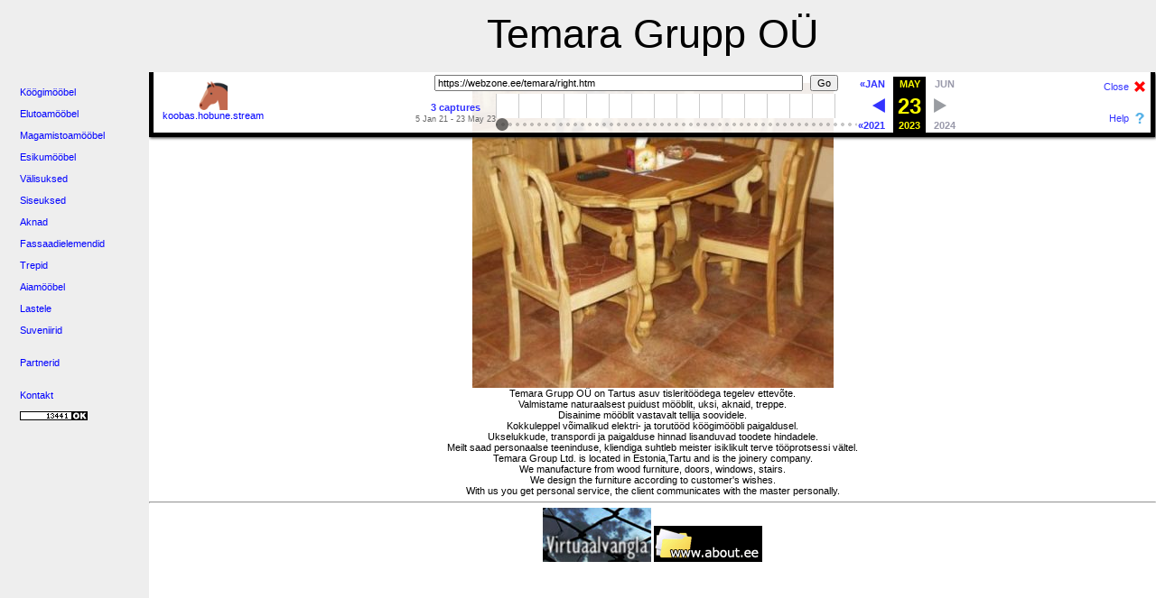

--- FILE ---
content_type: text/html;charset=utf-8
request_url: https://koobas.hobune.stream/wayback/20230523195337/https://webzone.ee/temara/
body_size: 782
content:
<!DOCTYPE HTML PUBLIC "-//W3C//DTD HTML 4.01 Frameset//EN" "http://www.w3.org/TR/html4/frameset.dtd">
<html>
<head>
<script src="https://unpkg.com/@ruffle-rs/ruffle"></script>
<meta http-equiv="Content-Type" content="text/html; charset=iso-8859-1">
<meta name="robots" content="index,follow">
<meta name="keywords" content="puit, puitu, puidu, mööbel, mööblit, trepid, trepp, aknad, aken, uksed, uks, puidust mööbel, puidust trepid, puidust trepp, puidust aken, puidust aknad, puidust uks, puidust uksed, köögimööbel, köögisisustus, köök, puitmööbel, puitaken, puituks, välisuks, siseuks, Temara">

<link rel="stylesheet" href="style.css">
<title>Temara Grupp. Mööbel.</title>
</head>

<frameset rows="*" cols="165,*" frameborder="NO" border="0" framespacing="0">
  <frame src="left.htm" name="leftFrame" scrolling="NO" noresize>
  <frameset rows="80,*" frameborder="NO" border="0" framespacing="0">
    <frame src="top.htm" name="topFrame" scrolling="NO" noresize>
    <frame src="right.htm" name="mainFrame">
  </frameset>
</frameset>
<noframes><body>
</body></noframes>
</html>





<!--
     FILE ARCHIVED ON 19:53:37 May 23, 2023 AND RETRIEVED FROM THE
     AN OPENWAYBACK INSTANCE ON 16:59:57 Jan 30, 2026.
     JAVASCRIPT APPENDED BY OPENWAYBACK, COPYRIGHT INTERNET ARCHIVE.

     ALL OTHER CONTENT MAY ALSO BE PROTECTED BY COPYRIGHT (17 U.S.C.
     SECTION 108(a)(3)).
-->


--- FILE ---
content_type: text/html;charset=utf-8
request_url: https://koobas.hobune.stream/wayback/20230523195753/https://webzone.ee/temara/left.htm
body_size: 4949
content:
<!DOCTYPE HTML PUBLIC "-//W3C//DTD HTML 4.01 Transitional//EN" "http://www.w3.org/TR/html4/loose.dtd">
<html>
<head>
<script src="https://unpkg.com/@ruffle-rs/ruffle"></script>
  <meta http-equiv="Content-Type" content="text/html; charset=iso-8859-1">
  <meta name="robots" content="index,follow">

  <link rel="stylesheet" href="style.css">
  <title></title>
</head>
<body class=menyy>
<!-- BEGIN WAYBACK TOOLBAR INSERT -->

<link rel="stylesheet" href="https://koobas.hobune.stream/wayback/css/jquery.mCustomScrollbar.css" type="text/css" />
<script type="text/javascript" src="https://koobas.hobune.stream/wayback/js/jquery-1.4.2.min.js"></script>
<script type="text/javascript" src="https://koobas.hobune.stream/wayback/js/disclaim-element.js" ></script>
<script type="text/javascript" src="https://koobas.hobune.stream/wayback/js/graph-calc.js" ></script>
<script src="https://koobas.hobune.stream/wayback/js/jquery.mCustomScrollbar.concat.min.js" charset="utf-8"></script>
<script>
	<!-- Custom jQuery global variable to prevent conflict with page jQuery -->
	jqWayback = jQuery.noConflict(true);
</script>
<script type="text/javascript">
//<![CDATA[
var firstDate = 820454400000;
var lastDate = 1798761599999;
var wbPrefix = "https://koobas.hobune.stream/wayback/";
var wbCurrentUrl = "https:\/\/webzone.ee\/temara\/left.htm";

var curYear = -1;
var curMonth = -1;
var yearCount = 15;
var firstYear = 1996;
var imgWidth=775;
var yearImgWidth = 25;
var monthImgWidth = 2;
var trackerVal = "none";
var displayDay = "23";
var displayMonth = "May";
var displayYear = "2023";
var prettyMonths = ["Jan","Feb","Mar","Apr","May","Jun","Jul","Aug","Sep","Oct","Nov","Dec"];

function showTrackers(val) {
	if(val == trackerVal) {
		return;
	}
	if(val == "inline") {
		document.getElementById("displayYearEl").style.color = "#ec008c";
		document.getElementById("displayMonthEl").style.color = "#ec008c";
		document.getElementById("displayDayEl").style.color = "#ec008c";		
	} else {
		document.getElementById("displayYearEl").innerHTML = displayYear;
		document.getElementById("displayYearEl").style.color = "#ff0";
		document.getElementById("displayMonthEl").innerHTML = displayMonth;
		document.getElementById("displayMonthEl").style.color = "#ff0";
		document.getElementById("displayDayEl").innerHTML = displayDay;
		document.getElementById("displayDayEl").style.color = "#ff0";
	}
   document.getElementById("wbMouseTrackYearImg").style.display = val;
   document.getElementById("wbMouseTrackMonthImg").style.display = val;
   trackerVal = val;
}
function trackMouseMove(event,element) {

   var eventX = getEventX(event);
   var elementX = getElementX(element);
   var xOff = eventX - elementX;
	if(xOff < 0) {
		xOff = 0;
	} else if(xOff > imgWidth) {
		xOff = imgWidth;
	}
   var monthOff = xOff % yearImgWidth;

   var year = Math.floor(xOff / yearImgWidth);
   var monthOfYear = Math.floor(monthOff / monthImgWidth);
   if(monthOfYear > 11) {
       monthOfYear = 11;
   }
   // 1 extra border pixel at the left edge of the year:
   var month = (year * 12) + monthOfYear;
   var day = 1;
	if(monthOff % 2 == 1) {
		day = 15;
	}
	var dateString = 
		zeroPad(year + firstYear) + 
		zeroPad(monthOfYear+1,2) +
		zeroPad(day,2) + "000000";

	var monthString = prettyMonths[monthOfYear];
	document.getElementById("displayYearEl").innerHTML = year + 1996;
	document.getElementById("displayMonthEl").innerHTML = monthString;
	// looks too jarring when it changes..
	//document.getElementById("displayDayEl").innerHTML = zeroPad(day,2);

	var url = wbPrefix + dateString + '/' +  wbCurrentUrl;
	document.getElementById('wm-graph-anchor').href = url;

   //document.getElementById("wmtbURL").value="evX("+eventX+") elX("+elementX+") xO("+xOff+") y("+year+") m("+month+") monthOff("+monthOff+") DS("+dateString+") Moy("+monthOfYear+") ms("+monthString+")";
   if(curYear != year) {
       var yrOff = year * yearImgWidth;
       document.getElementById("wbMouseTrackYearImg").style.left = yrOff + "px";
       curYear = year;
   }
   if(curMonth != month) {
       var mtOff = year + (month * monthImgWidth) + 1;
       document.getElementById("wbMouseTrackMonthImg").style.left = mtOff + "px";
       curMonth = month;
   }
}
//]]>
</script>

<style type="text/css">body{margin-top:0!important;padding-top:0!important;min-width:800px!important;}#wm-ipp a:hover{text-decoration:underline!important;}</style>
<div id="wm-ipp" style="display:none; position:absolute; min-height:70px; min-width:800px; top:0; left:0; right:0; z-index:9000;">
<div id="wm-ipp-inside" style="position:fixed;padding:0!important;margin:0!important;width:99%;min-width:780px;border:5px solid #000;border-top:none;background-image:url(https://koobas.hobune.stream/wayback/images/toolbar/wm_tb_bk_trns.png);text-align:center;-moz-box-shadow:1px 1px 3px #333;-webkit-box-shadow:1px 1px 3px #333;box-shadow:1px 1px 3px #333;font-size:11px!important;font-family:'Lucida Grande','Arial',sans-serif!important;">
    <table style="border-collapse:collapse;margin:0;padding:0;width:100%;"><tbody><tr>
        <td style="padding:10px;vertical-align:top;min-width:110px;">
            <a href="https://koobas.hobune.stream/wayback/" title="Wayback Machine home page" style="background-color:transparent;border:none;"><img src="https://koobas.hobune.stream/wayback/images/toolbar/wayback-toolbar-logo.png" alt="Wayback Machine" width="32" height="32" border="0"/>koobas.hobune.stream</a>
        </td>
        <td style="padding:0!important;text-align:center;vertical-align:top;width:100%;">

            <table style="border-collapse:collapse;margin:0 auto;padding:0;width:570px;"><tbody><tr>
                <td style="padding:3px 0;" colspan="2">
                    <form target="_top" method="get" action="https://koobas.hobune.stream/wayback/query" name="wmtb" id="wmtb" style="margin:0!important;padding:0!important;">
                        <input type="text" name="url" id="wmtbURL" value="https://webzone.ee/temara/left.htm" maxlength="256" style="width:400px;font-size:11px;font-family:'Lucida Grande','Arial',sans-serif;"/>
                        <input type="hidden" name="type" value="replay"><input type="hidden" name="date" value="20230523195753"/>
                        <input type="submit" value="Go" style="font-size:11px;font-family:'Lucida Grande','Arial',sans-serif;margin-left:5px;"/>
                        <span id="wm_tb_options" style="display:block;"/>
                    </form>
                </td>
       <td style="vertical-align:bottom;padding:5px 0 0 0!important;" rowspan="2">
           <table style="border-collapse:collapse;width:110px;color:#99a;font-family:'Helvetica','Lucida Grande','Arial',sans-serif;"><tbody>
			
           <!-- NEXT/PREV MONTH NAV AND MONTH INDICATOR -->
           <tr style="width:110px;height:16px;font-size:10px!important;">
           	<td style="padding-right:9px;font-size:11px!important;font-weight:bold;text-transform:uppercase;text-align:right;white-space:nowrap;overflow:visible;" nowrap="nowrap">
               
		                <a href="https://koobas.hobune.stream/wayback/20210105224855/https://webzone.ee/temara/left.htm" style="text-decoration:none;color:#33f;font-weight:bold;background-color:transparent;border:none;" title="5 Jan 2021"><strong>&#171;JAN</strong></a>
		                
               </td>
               <td id="displayMonthEl" style="background:#000;color:#ff0;font-size:11px!important;font-weight:bold;text-transform:uppercase;width:34px;height:15px;padding-top:1px;text-align:center;" title="You are here: 19:57:53 May 23, 2023">MAY</td>
				<td style="padding-left:9px;font-size:11px!important;font-weight:bold;text-transform:uppercase;white-space:nowrap;overflow:visible;" nowrap="nowrap">
               
                       Jun
                       
               </td>
           </tr>

           <!-- NEXT/PREV CAPTURE NAV AND DAY OF MONTH INDICATOR -->
           <tr>
               <td style="padding-right:9px;white-space:nowrap;overflow:visible;text-align:right!important;vertical-align:middle!important;" nowrap="nowrap">
               
		                <a href="https://koobas.hobune.stream/wayback/20210105224855/https://webzone.ee/temara/left.htm" title="22:48:55 Jan 5, 2021" style="background-color:transparent;border:none;"><img src="https://koobas.hobune.stream/wayback/images/toolbar/wm_tb_prv_on.png" alt="Previous capture" width="14" height="16" border="0" /></a>
		                
               </td>
               <td id="displayDayEl" style="background:#000;color:#ff0;width:34px;height:24px;padding:2px 0 0 0;text-align:center;font-size:24px;font-weight: bold;" title="You are here: 19:57:53 May 23, 2023">23</td>
				<td style="padding-left:9px;white-space:nowrap;overflow:visible;text-align:left!important;vertical-align:middle!important;" nowrap="nowrap">
               
                       <img src="https://koobas.hobune.stream/wayback/images/toolbar/wm_tb_nxt_off.png" alt="Next capture" width="14" height="16" border="0"/>
                       
			    </td>
           </tr>

           <!-- NEXT/PREV YEAR NAV AND YEAR INDICATOR -->
           <tr style="width:110px;height:13px;font-size:9px!important;">
				<td style="padding-right:9px;font-size:11px!important;font-weight: bold;text-align:right;white-space:nowrap;overflow:visible;" nowrap="nowrap">
               
		                <a href="https://koobas.hobune.stream/wayback/20210105224855/https://webzone.ee/temara/left.htm" style="text-decoration:none;color:#33f;font-weight:bold;background-color:transparent;border:none;" title="5 Jan 2021"><strong>&#171;2021</strong></a>
		                
               </td>
               <td id="displayYearEl" style="background:#000;color:#ff0;font-size:11px!important;font-weight: bold;padding-top:1px;width:34px;height:13px;text-align:center;" title="You are here: 19:57:53 May 23, 2023">2023</td>
				<td style="padding-left:9px;font-size:11px!important;font-weight: bold;white-space:nowrap;overflow:visible;" nowrap="nowrap">
               
                       2024
                       
				</td>
           </tr>
           </tbody></table>
       </td>

       </tr>
       <tr>
       <td style="vertical-align:middle;padding:0!important;">
           <a href="https://koobas.hobune.stream/wayback/20230523195753*/https://webzone.ee/temara/left.htm" style="color:#33f;font-size:11px;font-weight:bold;background-color:transparent;border:none;" title="See a list of every capture for this URL"><strong>3 captures </strong></a>
           <div style="margin:0!important;padding:0!important;color:#666;font-size:9px;padding-top:2px!important;white-space:nowrap;" title="Timespan for captures of this URL">5 Jan 21 - 23 May 23</div>
       </td>
       
       <td style="padding:0!important;">
       <div id="yearChart" style="width: 400px; height: 42px;">
            <a style="position:relative; white-space:nowrap; width:775px;height:27px;" href="" id="wm-graph-anchor">
                <div id="wm-ipp-sparkline" style="position:relative; white-space:nowrap; width:775px;height:27px;background-color:#fff;cursor:pointer;border-right:1px solid #ccc;" title="Explore captures for this URL">
			<img id="sparklineImgId" style="position:absolute; z-index:9012; top:0px; left:0px;"
				onmouseover="showTrackers('inline');" 
				onmouseout="showTrackers('none');"
				onmousemove="trackMouseMove(event,this)"
				alt="sparklines"
				width="775"
				height="27"
				border="0"
				src="https://koobas.hobune.stream/wayback/jsp/graph.jsp?graphdata=775_27_1996:-1:000000000000_1997:-1:000000000000_1998:-1:000000000000_1999:-1:000000000000_2000:-1:000000000000_2001:-1:000000000000_2002:-1:000000000000_2003:-1:000000000000_2004:-1:000000000000_2005:-1:000000000000_2006:-1:000000000000_2007:-1:000000000000_2008:-1:000000000000_2009:-1:000000000000_2010:-1:000000000000_2011:-1:000000000000_2012:-1:000000000000_2013:-1:000000000000_2014:-1:000000000000_2015:-1:000000000000_2016:-1:000000000000_2017:-1:000000000000_2018:-1:000000000000_2019:-1:000000000000_2020:-1:000000000000_2021:-1:200000000000_2022:-1:000000000000_2023:4:000010000000_2024:-1:000000000000_2025:-1:000000000000_2026:-1:000000000000"></img>
			<img id="wbMouseTrackYearImg" 
				style="display:none; position:absolute; z-index:9010;"
				width="25" 
				height="27"
				border="0"
				src="https://koobas.hobune.stream/wayback/images/toolbar/transp-yellow-pixel.png"></img>
			<img id="wbMouseTrackMonthImg"
				style="display:none; position:absolute; z-index:9011; " 
				width="2"
				height="27" 
				border="0"
				src="https://koobas.hobune.stream/wayback/images/toolbar/transp-red-pixel.png"></img>
                </div>
            </a>
       </div>
       </td>
       
       </tr></tbody></table>
   </td>
   <td style="text-align:right;padding:5px;width:65px;font-size:11px!important;">
       <a href="javascript:;" onclick="document.getElementById('wm-ipp').style.display='none';" style="display:block;padding-right:18px;background:url(https://koobas.hobune.stream/wayback/images/toolbar/wm_tb_close.png) no-repeat 100% 0;color:#33f;font-family:'Lucida Grande','Arial',sans-serif;margin-bottom:23px;background-color:transparent;border:none;" title="Close the toolbar">Close</a>
       <a href="https://github.com/iipc/openwayback/wiki/General-Overview" style="display:block;padding-right:18px;background:url(https://koobas.hobune.stream/wayback/images/toolbar/wm_tb_help.png) no-repeat 100% 0;color:#33f;font-family:'Lucida Grande','Arial',sans-serif;background-color:transparent;border:none;" title="Get some help using OpenWayback">Help</a>
   </td>
   </tr></tbody></table>

</div>
</div>
   
<script>
    var x = sessionStorage.getItem("scrollX");
    
    (function($){
        $("#yearChart").mCustomScrollbar({
            axis: "x",
            theme: "rounded-dots-dark",

            callbacks:{
                onUpdate:function(){
                    $("#mCSB_1_container").css("left", x);
                },
                whileScrolling:function()
                {
                    leftAmount = $("#mCSB_1_container").css("left");
                    sessionStorage.setItem("scrollX", leftAmount);
                }
            }
        });
    })(jqWayback);
</script>   
   
<script type="text/javascript">
 var wmDisclaimBanner = document.getElementById("wm-ipp");
 if(wmDisclaimBanner != null) {
   disclaimElement(wmDisclaimBanner);
 }
</script>
<!-- END WAYBACK TOOLBAR INSERT -->

<br>
<br>
<br>
<br>
<br>
<br>
<br>
<br>
<a href="html/k88gim88bel.htm" target="mainFrame">K&ouml;&ouml;gim&ouml;&ouml;bel</a><br>
<br>
<a href="html/elutoam88bel.htm" target="mainFrame">Elutoam&ouml;&ouml;bel</a><br>
<br>
<a href="html/magamistoam88bel.htm" target="mainFrame">Magamistoam&ouml;&ouml;bel</a><br>
<br>
<a href="html/esikum88bel.htm" target="mainFrame">Esikum&ouml;&ouml;bel</a><br>
<br>
<a href="html/v2lisuksed.htm" target="mainFrame">V&auml;lisuksed</a><br>
<br>
<a href="html/siseuksed.htm" target="mainFrame">Siseuksed</a><br>
<br>
<a href="html/aknad.htm" target="mainFrame">Aknad</a><br>
<br>
<a href="html/fassaadielemendid.htm" target="mainFrame">Fassaadielemendid</a><br>
<br>
<a href="html/trepid.htm" target="mainFrame">Trepid</a><br>
<br>
<a href="html/aiam88bel.htm" target="mainFrame">Aiam&ouml;&ouml;bel</a><br>
<br>
<a href="html/lastele.htm" target="mainFrame">Lastele</a><br>
<br>
<a href="html/suveniirid.htm" target="mainFrame">Suveniirid</a><br>
<br>
<br>
<a href="html/partnerid.htm" target="mainFrame">Partnerid</a><br>
<br>
<br>
<a href="html/kontakt.htm" target="mainFrame">Kontakt</a><br>
<br>

<IMG SRC="https://koobas.hobune.stream/wayback/20230523195753im_/http://counter.ok.ee/counter.php?ID=4385a85f4b061&amp;stiil=2" BORDER=0 NOCACHE>
<br>
<br>
</body>
</html>





<!--
     FILE ARCHIVED ON 19:57:53 May 23, 2023 AND RETRIEVED FROM THE
     AN OPENWAYBACK INSTANCE ON 16:59:57 Jan 30, 2026.
     JAVASCRIPT APPENDED BY OPENWAYBACK, COPYRIGHT INTERNET ARCHIVE.

     ALL OTHER CONTENT MAY ALSO BE PROTECTED BY COPYRIGHT (17 U.S.C.
     SECTION 108(a)(3)).
-->


--- FILE ---
content_type: text/html;charset=utf-8
request_url: https://koobas.hobune.stream/wayback/20230523195753/https://webzone.ee/temara/top.htm
body_size: 4672
content:
<!DOCTYPE HTML PUBLIC "-//W3C//DTD HTML 4.01 Transitional//EN"
"http://www.w3.org/TR/html4/loose.dtd">
<html>
<head>
<script src="https://unpkg.com/@ruffle-rs/ruffle"></script>
<meta http-equiv="Content-Type" content="text/html; charset=iso-8859-1">
<meta name="robots" content="index,follow">
<title></title>
<link rel="stylesheet" href="style.css">
</head>

<body class="topbody">
<!-- BEGIN WAYBACK TOOLBAR INSERT -->

<link rel="stylesheet" href="https://koobas.hobune.stream/wayback/css/jquery.mCustomScrollbar.css" type="text/css" />
<script type="text/javascript" src="https://koobas.hobune.stream/wayback/js/jquery-1.4.2.min.js"></script>
<script type="text/javascript" src="https://koobas.hobune.stream/wayback/js/disclaim-element.js" ></script>
<script type="text/javascript" src="https://koobas.hobune.stream/wayback/js/graph-calc.js" ></script>
<script src="https://koobas.hobune.stream/wayback/js/jquery.mCustomScrollbar.concat.min.js" charset="utf-8"></script>
<script>
	<!-- Custom jQuery global variable to prevent conflict with page jQuery -->
	jqWayback = jQuery.noConflict(true);
</script>
<script type="text/javascript">
//<![CDATA[
var firstDate = 820454400000;
var lastDate = 1798761599999;
var wbPrefix = "https://koobas.hobune.stream/wayback/";
var wbCurrentUrl = "https:\/\/webzone.ee\/temara\/top.htm";

var curYear = -1;
var curMonth = -1;
var yearCount = 15;
var firstYear = 1996;
var imgWidth=775;
var yearImgWidth = 25;
var monthImgWidth = 2;
var trackerVal = "none";
var displayDay = "23";
var displayMonth = "May";
var displayYear = "2023";
var prettyMonths = ["Jan","Feb","Mar","Apr","May","Jun","Jul","Aug","Sep","Oct","Nov","Dec"];

function showTrackers(val) {
	if(val == trackerVal) {
		return;
	}
	if(val == "inline") {
		document.getElementById("displayYearEl").style.color = "#ec008c";
		document.getElementById("displayMonthEl").style.color = "#ec008c";
		document.getElementById("displayDayEl").style.color = "#ec008c";		
	} else {
		document.getElementById("displayYearEl").innerHTML = displayYear;
		document.getElementById("displayYearEl").style.color = "#ff0";
		document.getElementById("displayMonthEl").innerHTML = displayMonth;
		document.getElementById("displayMonthEl").style.color = "#ff0";
		document.getElementById("displayDayEl").innerHTML = displayDay;
		document.getElementById("displayDayEl").style.color = "#ff0";
	}
   document.getElementById("wbMouseTrackYearImg").style.display = val;
   document.getElementById("wbMouseTrackMonthImg").style.display = val;
   trackerVal = val;
}
function trackMouseMove(event,element) {

   var eventX = getEventX(event);
   var elementX = getElementX(element);
   var xOff = eventX - elementX;
	if(xOff < 0) {
		xOff = 0;
	} else if(xOff > imgWidth) {
		xOff = imgWidth;
	}
   var monthOff = xOff % yearImgWidth;

   var year = Math.floor(xOff / yearImgWidth);
   var monthOfYear = Math.floor(monthOff / monthImgWidth);
   if(monthOfYear > 11) {
       monthOfYear = 11;
   }
   // 1 extra border pixel at the left edge of the year:
   var month = (year * 12) + monthOfYear;
   var day = 1;
	if(monthOff % 2 == 1) {
		day = 15;
	}
	var dateString = 
		zeroPad(year + firstYear) + 
		zeroPad(monthOfYear+1,2) +
		zeroPad(day,2) + "000000";

	var monthString = prettyMonths[monthOfYear];
	document.getElementById("displayYearEl").innerHTML = year + 1996;
	document.getElementById("displayMonthEl").innerHTML = monthString;
	// looks too jarring when it changes..
	//document.getElementById("displayDayEl").innerHTML = zeroPad(day,2);

	var url = wbPrefix + dateString + '/' +  wbCurrentUrl;
	document.getElementById('wm-graph-anchor').href = url;

   //document.getElementById("wmtbURL").value="evX("+eventX+") elX("+elementX+") xO("+xOff+") y("+year+") m("+month+") monthOff("+monthOff+") DS("+dateString+") Moy("+monthOfYear+") ms("+monthString+")";
   if(curYear != year) {
       var yrOff = year * yearImgWidth;
       document.getElementById("wbMouseTrackYearImg").style.left = yrOff + "px";
       curYear = year;
   }
   if(curMonth != month) {
       var mtOff = year + (month * monthImgWidth) + 1;
       document.getElementById("wbMouseTrackMonthImg").style.left = mtOff + "px";
       curMonth = month;
   }
}
//]]>
</script>

<style type="text/css">body{margin-top:0!important;padding-top:0!important;min-width:800px!important;}#wm-ipp a:hover{text-decoration:underline!important;}</style>
<div id="wm-ipp" style="display:none; position:absolute; min-height:70px; min-width:800px; top:0; left:0; right:0; z-index:9000;">
<div id="wm-ipp-inside" style="position:fixed;padding:0!important;margin:0!important;width:99%;min-width:780px;border:5px solid #000;border-top:none;background-image:url(https://koobas.hobune.stream/wayback/images/toolbar/wm_tb_bk_trns.png);text-align:center;-moz-box-shadow:1px 1px 3px #333;-webkit-box-shadow:1px 1px 3px #333;box-shadow:1px 1px 3px #333;font-size:11px!important;font-family:'Lucida Grande','Arial',sans-serif!important;">
    <table style="border-collapse:collapse;margin:0;padding:0;width:100%;"><tbody><tr>
        <td style="padding:10px;vertical-align:top;min-width:110px;">
            <a href="https://koobas.hobune.stream/wayback/" title="Wayback Machine home page" style="background-color:transparent;border:none;"><img src="https://koobas.hobune.stream/wayback/images/toolbar/wayback-toolbar-logo.png" alt="Wayback Machine" width="32" height="32" border="0"/>koobas.hobune.stream</a>
        </td>
        <td style="padding:0!important;text-align:center;vertical-align:top;width:100%;">

            <table style="border-collapse:collapse;margin:0 auto;padding:0;width:570px;"><tbody><tr>
                <td style="padding:3px 0;" colspan="2">
                    <form target="_top" method="get" action="https://koobas.hobune.stream/wayback/query" name="wmtb" id="wmtb" style="margin:0!important;padding:0!important;">
                        <input type="text" name="url" id="wmtbURL" value="https://webzone.ee/temara/top.htm" maxlength="256" style="width:400px;font-size:11px;font-family:'Lucida Grande','Arial',sans-serif;"/>
                        <input type="hidden" name="type" value="replay"><input type="hidden" name="date" value="20230523195753"/>
                        <input type="submit" value="Go" style="font-size:11px;font-family:'Lucida Grande','Arial',sans-serif;margin-left:5px;"/>
                        <span id="wm_tb_options" style="display:block;"/>
                    </form>
                </td>
       <td style="vertical-align:bottom;padding:5px 0 0 0!important;" rowspan="2">
           <table style="border-collapse:collapse;width:110px;color:#99a;font-family:'Helvetica','Lucida Grande','Arial',sans-serif;"><tbody>
			
           <!-- NEXT/PREV MONTH NAV AND MONTH INDICATOR -->
           <tr style="width:110px;height:16px;font-size:10px!important;">
           	<td style="padding-right:9px;font-size:11px!important;font-weight:bold;text-transform:uppercase;text-align:right;white-space:nowrap;overflow:visible;" nowrap="nowrap">
               
		                <a href="https://koobas.hobune.stream/wayback/20210105224855/https://webzone.ee/temara/top.htm" style="text-decoration:none;color:#33f;font-weight:bold;background-color:transparent;border:none;" title="5 Jan 2021"><strong>&#171;JAN</strong></a>
		                
               </td>
               <td id="displayMonthEl" style="background:#000;color:#ff0;font-size:11px!important;font-weight:bold;text-transform:uppercase;width:34px;height:15px;padding-top:1px;text-align:center;" title="You are here: 19:57:53 May 23, 2023">MAY</td>
				<td style="padding-left:9px;font-size:11px!important;font-weight:bold;text-transform:uppercase;white-space:nowrap;overflow:visible;" nowrap="nowrap">
               
                       Jun
                       
               </td>
           </tr>

           <!-- NEXT/PREV CAPTURE NAV AND DAY OF MONTH INDICATOR -->
           <tr>
               <td style="padding-right:9px;white-space:nowrap;overflow:visible;text-align:right!important;vertical-align:middle!important;" nowrap="nowrap">
               
		                <a href="https://koobas.hobune.stream/wayback/20210105224855/https://webzone.ee/temara/top.htm" title="22:48:55 Jan 5, 2021" style="background-color:transparent;border:none;"><img src="https://koobas.hobune.stream/wayback/images/toolbar/wm_tb_prv_on.png" alt="Previous capture" width="14" height="16" border="0" /></a>
		                
               </td>
               <td id="displayDayEl" style="background:#000;color:#ff0;width:34px;height:24px;padding:2px 0 0 0;text-align:center;font-size:24px;font-weight: bold;" title="You are here: 19:57:53 May 23, 2023">23</td>
				<td style="padding-left:9px;white-space:nowrap;overflow:visible;text-align:left!important;vertical-align:middle!important;" nowrap="nowrap">
               
                       <img src="https://koobas.hobune.stream/wayback/images/toolbar/wm_tb_nxt_off.png" alt="Next capture" width="14" height="16" border="0"/>
                       
			    </td>
           </tr>

           <!-- NEXT/PREV YEAR NAV AND YEAR INDICATOR -->
           <tr style="width:110px;height:13px;font-size:9px!important;">
				<td style="padding-right:9px;font-size:11px!important;font-weight: bold;text-align:right;white-space:nowrap;overflow:visible;" nowrap="nowrap">
               
		                <a href="https://koobas.hobune.stream/wayback/20210105224855/https://webzone.ee/temara/top.htm" style="text-decoration:none;color:#33f;font-weight:bold;background-color:transparent;border:none;" title="5 Jan 2021"><strong>&#171;2021</strong></a>
		                
               </td>
               <td id="displayYearEl" style="background:#000;color:#ff0;font-size:11px!important;font-weight: bold;padding-top:1px;width:34px;height:13px;text-align:center;" title="You are here: 19:57:53 May 23, 2023">2023</td>
				<td style="padding-left:9px;font-size:11px!important;font-weight: bold;white-space:nowrap;overflow:visible;" nowrap="nowrap">
               
                       2024
                       
				</td>
           </tr>
           </tbody></table>
       </td>

       </tr>
       <tr>
       <td style="vertical-align:middle;padding:0!important;">
           <a href="https://koobas.hobune.stream/wayback/20230523195753*/https://webzone.ee/temara/top.htm" style="color:#33f;font-size:11px;font-weight:bold;background-color:transparent;border:none;" title="See a list of every capture for this URL"><strong>3 captures </strong></a>
           <div style="margin:0!important;padding:0!important;color:#666;font-size:9px;padding-top:2px!important;white-space:nowrap;" title="Timespan for captures of this URL">5 Jan 21 - 23 May 23</div>
       </td>
       
       <td style="padding:0!important;">
       <div id="yearChart" style="width: 400px; height: 42px;">
            <a style="position:relative; white-space:nowrap; width:775px;height:27px;" href="" id="wm-graph-anchor">
                <div id="wm-ipp-sparkline" style="position:relative; white-space:nowrap; width:775px;height:27px;background-color:#fff;cursor:pointer;border-right:1px solid #ccc;" title="Explore captures for this URL">
			<img id="sparklineImgId" style="position:absolute; z-index:9012; top:0px; left:0px;"
				onmouseover="showTrackers('inline');" 
				onmouseout="showTrackers('none');"
				onmousemove="trackMouseMove(event,this)"
				alt="sparklines"
				width="775"
				height="27"
				border="0"
				src="https://koobas.hobune.stream/wayback/jsp/graph.jsp?graphdata=775_27_1996:-1:000000000000_1997:-1:000000000000_1998:-1:000000000000_1999:-1:000000000000_2000:-1:000000000000_2001:-1:000000000000_2002:-1:000000000000_2003:-1:000000000000_2004:-1:000000000000_2005:-1:000000000000_2006:-1:000000000000_2007:-1:000000000000_2008:-1:000000000000_2009:-1:000000000000_2010:-1:000000000000_2011:-1:000000000000_2012:-1:000000000000_2013:-1:000000000000_2014:-1:000000000000_2015:-1:000000000000_2016:-1:000000000000_2017:-1:000000000000_2018:-1:000000000000_2019:-1:000000000000_2020:-1:000000000000_2021:-1:200000000000_2022:-1:000000000000_2023:4:000010000000_2024:-1:000000000000_2025:-1:000000000000_2026:-1:000000000000"></img>
			<img id="wbMouseTrackYearImg" 
				style="display:none; position:absolute; z-index:9010;"
				width="25" 
				height="27"
				border="0"
				src="https://koobas.hobune.stream/wayback/images/toolbar/transp-yellow-pixel.png"></img>
			<img id="wbMouseTrackMonthImg"
				style="display:none; position:absolute; z-index:9011; " 
				width="2"
				height="27" 
				border="0"
				src="https://koobas.hobune.stream/wayback/images/toolbar/transp-red-pixel.png"></img>
                </div>
            </a>
       </div>
       </td>
       
       </tr></tbody></table>
   </td>
   <td style="text-align:right;padding:5px;width:65px;font-size:11px!important;">
       <a href="javascript:;" onclick="document.getElementById('wm-ipp').style.display='none';" style="display:block;padding-right:18px;background:url(https://koobas.hobune.stream/wayback/images/toolbar/wm_tb_close.png) no-repeat 100% 0;color:#33f;font-family:'Lucida Grande','Arial',sans-serif;margin-bottom:23px;background-color:transparent;border:none;" title="Close the toolbar">Close</a>
       <a href="https://github.com/iipc/openwayback/wiki/General-Overview" style="display:block;padding-right:18px;background:url(https://koobas.hobune.stream/wayback/images/toolbar/wm_tb_help.png) no-repeat 100% 0;color:#33f;font-family:'Lucida Grande','Arial',sans-serif;background-color:transparent;border:none;" title="Get some help using OpenWayback">Help</a>
   </td>
   </tr></tbody></table>

</div>
</div>
   
<script>
    var x = sessionStorage.getItem("scrollX");
    
    (function($){
        $("#yearChart").mCustomScrollbar({
            axis: "x",
            theme: "rounded-dots-dark",

            callbacks:{
                onUpdate:function(){
                    $("#mCSB_1_container").css("left", x);
                },
                whileScrolling:function()
                {
                    leftAmount = $("#mCSB_1_container").css("left");
                    sessionStorage.setItem("scrollX", leftAmount);
                }
            }
        });
    })(jqWayback);
</script>   
   
<script type="text/javascript">
 var wmDisclaimBanner = document.getElementById("wm-ipp");
 if(wmDisclaimBanner != null) {
   disclaimElement(wmDisclaimBanner);
 }
</script>
<!-- END WAYBACK TOOLBAR INSERT -->

<br>
<CENTER class="kalender">
Temara Grupp OÜ

</CENTER>

</body>

</html>





<!--
     FILE ARCHIVED ON 19:57:53 May 23, 2023 AND RETRIEVED FROM THE
     AN OPENWAYBACK INSTANCE ON 16:59:57 Jan 30, 2026.
     JAVASCRIPT APPENDED BY OPENWAYBACK, COPYRIGHT INTERNET ARCHIVE.

     ALL OTHER CONTENT MAY ALSO BE PROTECTED BY COPYRIGHT (17 U.S.C.
     SECTION 108(a)(3)).
-->


--- FILE ---
content_type: text/html;charset=utf-8
request_url: https://koobas.hobune.stream/wayback/20230523195753/https://webzone.ee/temara/right.htm
body_size: 5347
content:
<!DOCTYPE HTML PUBLIC "-//W3C//DTD HTML 4.01 Transitional//EN" "http://www.w3.org/TR/html4/loose.dtd">
<html>
<head>
<script src="https://unpkg.com/@ruffle-rs/ruffle"></script>
  <meta http-equiv="Content-Type"
 content="text/html; charset=iso-8859-1">
  <meta name="robots" content="index,follow">

  <link rel="stylesheet" href="style.css">
  <title>right</title>
</head>
<body>
<!-- BEGIN WAYBACK TOOLBAR INSERT -->

<link rel="stylesheet" href="https://koobas.hobune.stream/wayback/css/jquery.mCustomScrollbar.css" type="text/css" />
<script type="text/javascript" src="https://koobas.hobune.stream/wayback/js/jquery-1.4.2.min.js"></script>
<script type="text/javascript" src="https://koobas.hobune.stream/wayback/js/disclaim-element.js" ></script>
<script type="text/javascript" src="https://koobas.hobune.stream/wayback/js/graph-calc.js" ></script>
<script src="https://koobas.hobune.stream/wayback/js/jquery.mCustomScrollbar.concat.min.js" charset="utf-8"></script>
<script>
	<!-- Custom jQuery global variable to prevent conflict with page jQuery -->
	jqWayback = jQuery.noConflict(true);
</script>
<script type="text/javascript">
//<![CDATA[
var firstDate = 820454400000;
var lastDate = 1798761599999;
var wbPrefix = "https://koobas.hobune.stream/wayback/";
var wbCurrentUrl = "https:\/\/webzone.ee\/temara\/right.htm";

var curYear = -1;
var curMonth = -1;
var yearCount = 15;
var firstYear = 1996;
var imgWidth=775;
var yearImgWidth = 25;
var monthImgWidth = 2;
var trackerVal = "none";
var displayDay = "23";
var displayMonth = "May";
var displayYear = "2023";
var prettyMonths = ["Jan","Feb","Mar","Apr","May","Jun","Jul","Aug","Sep","Oct","Nov","Dec"];

function showTrackers(val) {
	if(val == trackerVal) {
		return;
	}
	if(val == "inline") {
		document.getElementById("displayYearEl").style.color = "#ec008c";
		document.getElementById("displayMonthEl").style.color = "#ec008c";
		document.getElementById("displayDayEl").style.color = "#ec008c";		
	} else {
		document.getElementById("displayYearEl").innerHTML = displayYear;
		document.getElementById("displayYearEl").style.color = "#ff0";
		document.getElementById("displayMonthEl").innerHTML = displayMonth;
		document.getElementById("displayMonthEl").style.color = "#ff0";
		document.getElementById("displayDayEl").innerHTML = displayDay;
		document.getElementById("displayDayEl").style.color = "#ff0";
	}
   document.getElementById("wbMouseTrackYearImg").style.display = val;
   document.getElementById("wbMouseTrackMonthImg").style.display = val;
   trackerVal = val;
}
function trackMouseMove(event,element) {

   var eventX = getEventX(event);
   var elementX = getElementX(element);
   var xOff = eventX - elementX;
	if(xOff < 0) {
		xOff = 0;
	} else if(xOff > imgWidth) {
		xOff = imgWidth;
	}
   var monthOff = xOff % yearImgWidth;

   var year = Math.floor(xOff / yearImgWidth);
   var monthOfYear = Math.floor(monthOff / monthImgWidth);
   if(monthOfYear > 11) {
       monthOfYear = 11;
   }
   // 1 extra border pixel at the left edge of the year:
   var month = (year * 12) + monthOfYear;
   var day = 1;
	if(monthOff % 2 == 1) {
		day = 15;
	}
	var dateString = 
		zeroPad(year + firstYear) + 
		zeroPad(monthOfYear+1,2) +
		zeroPad(day,2) + "000000";

	var monthString = prettyMonths[monthOfYear];
	document.getElementById("displayYearEl").innerHTML = year + 1996;
	document.getElementById("displayMonthEl").innerHTML = monthString;
	// looks too jarring when it changes..
	//document.getElementById("displayDayEl").innerHTML = zeroPad(day,2);

	var url = wbPrefix + dateString + '/' +  wbCurrentUrl;
	document.getElementById('wm-graph-anchor').href = url;

   //document.getElementById("wmtbURL").value="evX("+eventX+") elX("+elementX+") xO("+xOff+") y("+year+") m("+month+") monthOff("+monthOff+") DS("+dateString+") Moy("+monthOfYear+") ms("+monthString+")";
   if(curYear != year) {
       var yrOff = year * yearImgWidth;
       document.getElementById("wbMouseTrackYearImg").style.left = yrOff + "px";
       curYear = year;
   }
   if(curMonth != month) {
       var mtOff = year + (month * monthImgWidth) + 1;
       document.getElementById("wbMouseTrackMonthImg").style.left = mtOff + "px";
       curMonth = month;
   }
}
//]]>
</script>

<style type="text/css">body{margin-top:0!important;padding-top:0!important;min-width:800px!important;}#wm-ipp a:hover{text-decoration:underline!important;}</style>
<div id="wm-ipp" style="display:none; position:absolute; min-height:70px; min-width:800px; top:0; left:0; right:0; z-index:9000;">
<div id="wm-ipp-inside" style="position:fixed;padding:0!important;margin:0!important;width:99%;min-width:780px;border:5px solid #000;border-top:none;background-image:url(https://koobas.hobune.stream/wayback/images/toolbar/wm_tb_bk_trns.png);text-align:center;-moz-box-shadow:1px 1px 3px #333;-webkit-box-shadow:1px 1px 3px #333;box-shadow:1px 1px 3px #333;font-size:11px!important;font-family:'Lucida Grande','Arial',sans-serif!important;">
    <table style="border-collapse:collapse;margin:0;padding:0;width:100%;"><tbody><tr>
        <td style="padding:10px;vertical-align:top;min-width:110px;">
            <a href="https://koobas.hobune.stream/wayback/" title="Wayback Machine home page" style="background-color:transparent;border:none;"><img src="https://koobas.hobune.stream/wayback/images/toolbar/wayback-toolbar-logo.png" alt="Wayback Machine" width="32" height="32" border="0"/>koobas.hobune.stream</a>
        </td>
        <td style="padding:0!important;text-align:center;vertical-align:top;width:100%;">

            <table style="border-collapse:collapse;margin:0 auto;padding:0;width:570px;"><tbody><tr>
                <td style="padding:3px 0;" colspan="2">
                    <form target="_top" method="get" action="https://koobas.hobune.stream/wayback/query" name="wmtb" id="wmtb" style="margin:0!important;padding:0!important;">
                        <input type="text" name="url" id="wmtbURL" value="https://webzone.ee/temara/right.htm" maxlength="256" style="width:400px;font-size:11px;font-family:'Lucida Grande','Arial',sans-serif;"/>
                        <input type="hidden" name="type" value="replay"><input type="hidden" name="date" value="20230523195753"/>
                        <input type="submit" value="Go" style="font-size:11px;font-family:'Lucida Grande','Arial',sans-serif;margin-left:5px;"/>
                        <span id="wm_tb_options" style="display:block;"/>
                    </form>
                </td>
       <td style="vertical-align:bottom;padding:5px 0 0 0!important;" rowspan="2">
           <table style="border-collapse:collapse;width:110px;color:#99a;font-family:'Helvetica','Lucida Grande','Arial',sans-serif;"><tbody>
			
           <!-- NEXT/PREV MONTH NAV AND MONTH INDICATOR -->
           <tr style="width:110px;height:16px;font-size:10px!important;">
           	<td style="padding-right:9px;font-size:11px!important;font-weight:bold;text-transform:uppercase;text-align:right;white-space:nowrap;overflow:visible;" nowrap="nowrap">
               
		                <a href="https://koobas.hobune.stream/wayback/20210105224856/https://webzone.ee/temara/right.htm" style="text-decoration:none;color:#33f;font-weight:bold;background-color:transparent;border:none;" title="5 Jan 2021"><strong>&#171;JAN</strong></a>
		                
               </td>
               <td id="displayMonthEl" style="background:#000;color:#ff0;font-size:11px!important;font-weight:bold;text-transform:uppercase;width:34px;height:15px;padding-top:1px;text-align:center;" title="You are here: 19:57:53 May 23, 2023">MAY</td>
				<td style="padding-left:9px;font-size:11px!important;font-weight:bold;text-transform:uppercase;white-space:nowrap;overflow:visible;" nowrap="nowrap">
               
                       Jun
                       
               </td>
           </tr>

           <!-- NEXT/PREV CAPTURE NAV AND DAY OF MONTH INDICATOR -->
           <tr>
               <td style="padding-right:9px;white-space:nowrap;overflow:visible;text-align:right!important;vertical-align:middle!important;" nowrap="nowrap">
               
		                <a href="https://koobas.hobune.stream/wayback/20210105224856/https://webzone.ee/temara/right.htm" title="22:48:56 Jan 5, 2021" style="background-color:transparent;border:none;"><img src="https://koobas.hobune.stream/wayback/images/toolbar/wm_tb_prv_on.png" alt="Previous capture" width="14" height="16" border="0" /></a>
		                
               </td>
               <td id="displayDayEl" style="background:#000;color:#ff0;width:34px;height:24px;padding:2px 0 0 0;text-align:center;font-size:24px;font-weight: bold;" title="You are here: 19:57:53 May 23, 2023">23</td>
				<td style="padding-left:9px;white-space:nowrap;overflow:visible;text-align:left!important;vertical-align:middle!important;" nowrap="nowrap">
               
                       <img src="https://koobas.hobune.stream/wayback/images/toolbar/wm_tb_nxt_off.png" alt="Next capture" width="14" height="16" border="0"/>
                       
			    </td>
           </tr>

           <!-- NEXT/PREV YEAR NAV AND YEAR INDICATOR -->
           <tr style="width:110px;height:13px;font-size:9px!important;">
				<td style="padding-right:9px;font-size:11px!important;font-weight: bold;text-align:right;white-space:nowrap;overflow:visible;" nowrap="nowrap">
               
		                <a href="https://koobas.hobune.stream/wayback/20210105224856/https://webzone.ee/temara/right.htm" style="text-decoration:none;color:#33f;font-weight:bold;background-color:transparent;border:none;" title="5 Jan 2021"><strong>&#171;2021</strong></a>
		                
               </td>
               <td id="displayYearEl" style="background:#000;color:#ff0;font-size:11px!important;font-weight: bold;padding-top:1px;width:34px;height:13px;text-align:center;" title="You are here: 19:57:53 May 23, 2023">2023</td>
				<td style="padding-left:9px;font-size:11px!important;font-weight: bold;white-space:nowrap;overflow:visible;" nowrap="nowrap">
               
                       2024
                       
				</td>
           </tr>
           </tbody></table>
       </td>

       </tr>
       <tr>
       <td style="vertical-align:middle;padding:0!important;">
           <a href="https://koobas.hobune.stream/wayback/20230523195753*/https://webzone.ee/temara/right.htm" style="color:#33f;font-size:11px;font-weight:bold;background-color:transparent;border:none;" title="See a list of every capture for this URL"><strong>3 captures </strong></a>
           <div style="margin:0!important;padding:0!important;color:#666;font-size:9px;padding-top:2px!important;white-space:nowrap;" title="Timespan for captures of this URL">5 Jan 21 - 23 May 23</div>
       </td>
       
       <td style="padding:0!important;">
       <div id="yearChart" style="width: 400px; height: 42px;">
            <a style="position:relative; white-space:nowrap; width:775px;height:27px;" href="" id="wm-graph-anchor">
                <div id="wm-ipp-sparkline" style="position:relative; white-space:nowrap; width:775px;height:27px;background-color:#fff;cursor:pointer;border-right:1px solid #ccc;" title="Explore captures for this URL">
			<img id="sparklineImgId" style="position:absolute; z-index:9012; top:0px; left:0px;"
				onmouseover="showTrackers('inline');" 
				onmouseout="showTrackers('none');"
				onmousemove="trackMouseMove(event,this)"
				alt="sparklines"
				width="775"
				height="27"
				border="0"
				src="https://koobas.hobune.stream/wayback/jsp/graph.jsp?graphdata=775_27_1996:-1:000000000000_1997:-1:000000000000_1998:-1:000000000000_1999:-1:000000000000_2000:-1:000000000000_2001:-1:000000000000_2002:-1:000000000000_2003:-1:000000000000_2004:-1:000000000000_2005:-1:000000000000_2006:-1:000000000000_2007:-1:000000000000_2008:-1:000000000000_2009:-1:000000000000_2010:-1:000000000000_2011:-1:000000000000_2012:-1:000000000000_2013:-1:000000000000_2014:-1:000000000000_2015:-1:000000000000_2016:-1:000000000000_2017:-1:000000000000_2018:-1:000000000000_2019:-1:000000000000_2020:-1:000000000000_2021:-1:200000000000_2022:-1:000000000000_2023:4:000010000000_2024:-1:000000000000_2025:-1:000000000000_2026:-1:000000000000"></img>
			<img id="wbMouseTrackYearImg" 
				style="display:none; position:absolute; z-index:9010;"
				width="25" 
				height="27"
				border="0"
				src="https://koobas.hobune.stream/wayback/images/toolbar/transp-yellow-pixel.png"></img>
			<img id="wbMouseTrackMonthImg"
				style="display:none; position:absolute; z-index:9011; " 
				width="2"
				height="27" 
				border="0"
				src="https://koobas.hobune.stream/wayback/images/toolbar/transp-red-pixel.png"></img>
                </div>
            </a>
       </div>
       </td>
       
       </tr></tbody></table>
   </td>
   <td style="text-align:right;padding:5px;width:65px;font-size:11px!important;">
       <a href="javascript:;" onclick="document.getElementById('wm-ipp').style.display='none';" style="display:block;padding-right:18px;background:url(https://koobas.hobune.stream/wayback/images/toolbar/wm_tb_close.png) no-repeat 100% 0;color:#33f;font-family:'Lucida Grande','Arial',sans-serif;margin-bottom:23px;background-color:transparent;border:none;" title="Close the toolbar">Close</a>
       <a href="https://github.com/iipc/openwayback/wiki/General-Overview" style="display:block;padding-right:18px;background:url(https://koobas.hobune.stream/wayback/images/toolbar/wm_tb_help.png) no-repeat 100% 0;color:#33f;font-family:'Lucida Grande','Arial',sans-serif;background-color:transparent;border:none;" title="Get some help using OpenWayback">Help</a>
   </td>
   </tr></tbody></table>

</div>
</div>
   
<script>
    var x = sessionStorage.getItem("scrollX");
    
    (function($){
        $("#yearChart").mCustomScrollbar({
            axis: "x",
            theme: "rounded-dots-dark",

            callbacks:{
                onUpdate:function(){
                    $("#mCSB_1_container").css("left", x);
                },
                whileScrolling:function()
                {
                    leftAmount = $("#mCSB_1_container").css("left");
                    sessionStorage.setItem("scrollX", leftAmount);
                }
            }
        });
    })(jqWayback);
</script>   
   
<script type="text/javascript">
 var wmDisclaimBanner = document.getElementById("wm-ipp");
 if(wmDisclaimBanner != null) {
   disclaimElement(wmDisclaimBanner);
 }
</script>
<!-- END WAYBACK TOOLBAR INSERT -->

<CENTER>
<br>
<a href="html/k88gim88bel.htm" target="mainFrame"><img src="pildid/k88gilaud_toolidega3.jpg" border="0"></a>
<br>
Temara Grupp O&Uuml; on Tartus asuv
tislerit&ouml;&ouml;dega tegelev ettev&otilde;te.
<br>
Valmistame naturaalsest puidust m&ouml;&ouml;blit, uksi, aknaid, treppe.
<br>
Disainime mööblit vastavalt tellija soovidele.
<br>
Kokkuleppel võimalikud elektri- ja torutööd köögimööbli paigaldusel.
<br>
Ukselukkude, transpordi ja paigalduse hinnad lisanduvad toodete hindadele.
<br>
Meilt saad personaalse teeninduse, kliendiga suhtleb meister isiklikult terve tööprotsessi vältel.
<br>
Temara Group Ltd. is located in Estonia,Tartu and is the joinery company.
<br>
We manufacture from wood furniture, doors, windows, stairs.
<br>
We design the furniture according to customer's wishes.
<br>
With us you get personal service, the client communicates with the master personally.
<br>
<hr>
<a href="https://koobas.hobune.stream/wayback/20230523195753/http://www.virtuaalvangla.com/" target="_blank">
<img src="https://koobas.hobune.stream/wayback/20230523195753im_/http://virtuaalvangla.com/pics/virtuaalvangla.jpg" border="0" alt="virtuaalvangla.com">
<a href="https://koobas.hobune.stream/wayback/20230523195753/http://www.about.ee/" target="_parent"><img src="https://koobas.hobune.stream/wayback/20230523195753im_/http://www.about.ee/aboutee2.gif" title="About.ee - Interneti Kataloog ja Otsing" border="0" /></a>


</CENTER>
</body>
</html>





<!--
     FILE ARCHIVED ON 19:57:53 May 23, 2023 AND RETRIEVED FROM THE
     AN OPENWAYBACK INSTANCE ON 16:59:57 Jan 30, 2026.
     JAVASCRIPT APPENDED BY OPENWAYBACK, COPYRIGHT INTERNET ARCHIVE.

     ALL OTHER CONTENT MAY ALSO BE PROTECTED BY COPYRIGHT (17 U.S.C.
     SECTION 108(a)(3)).
-->


--- FILE ---
content_type: text/css;charset=UTF-8
request_url: https://koobas.hobune.stream/wayback/20230523195337/https://webzone.ee/temara/style.css
body_size: 4068
content:
BODY {
font-size : .7em; 
font-family : Verdana, Arial, Helvetica, sans-serif; 
font-weight : normal; 
color : #000000; 
background-color : white;
margin : 0 0 0 0;
padding : 0 0 0 0;
width : auto; 

}

.bodytable {
	background: #999999;
}
.ct {
	background: #FFFFFF;
}

table {
border: 0;
}


UL {
line-height : 12pt;
}


TD,TH {
font-size : 8pt
}

H1 {
font-family : Arial, Helvetica, sans-serif; 
font-style : normal; 
font-variant : normal; 
font-weight : bold; 
font-size : 1.0em; 
color : #000000; 
background-color : transparent; 
}

H3 {
font-family : Arial, Helvetica, sans-serif; 
font-style : normal; 
font-variant : normal; 
font-weight : bold; 
#font-size : 12pt; 
margin-top : 5pt;
font-size : 1.5em; 

color : #000000; 
background-color : transparent;
}

H4 {
font-family : Arial, Helvetica, sans-serif; 
font-style : normal; 
font-variant : normal; 
font-weight : bold; 
font-size : 1.2em; 
margin-top : 5pt;
color : #000000; 
background-color : transparent;
}

FORM {
margin-top : 3pt;
margin-bottom : 3pt;
}

PRE {
font-family : Courier New, Arial, Helvetica, sans-serif; 
font-size : 10pt; 
font-style : normal; 
}

.piksel {
font-size : 1pt; 
}

.smalltext {
font-family : Verdana, Arial, Helvetica, sans-serif;
font-style : normal;
font-variant : normal;
font-weight : normal;
font-size : 8pt;
}

.menyy {
font-size : .7em; 
font-family : Verdana, Arial, Helvetica, sans-serif; 
font-style : normal;
font-variant : normal;
font-weight : normal;
margin-left : 2em;
background-color : #EEEEEE;
}

.kalender {
font-size : 4em; 
font-family : Verdana, Arial, Helvetica, sans-serif; 
font-style : normal;
font-variant : normal;
font-weight : normal;
}


.topbody {
background-color : #EEEEEE;

}



.smalltext a:link{
font-family : Arial, Helvetica, sans-serif; 
font-style : normal; 
font-variant : normal; 
font-weight : normal; 
}

.smalltext a:visited{
font-family : Arial, Helvetica, sans-serif; 
font-style : normal; 
font-variant : normal; 
font-weight : normal; 
}

a:link, a:visited{
  text-decoration : none;
  color : blue;
}

.kalender a:link{
  text-decoration : underline;
  color : blue;
}

.kalender a:visited{
  text-decoration : underline;
  color : blue;
}

.menyy a:visited{
  text-decoration : none;
  color : black;
}

.noline a:link{
  text-decoration : none;
}

.noline a:visited{
  text-decoration : none;
}


.largetext {
font-family : Arial, Helvetica, sans-serif; 
font-style : normal; 
font-variant : normal; 
font-weight : normal; 
font-size : 1.2em; 
}

.largetext a:link{
font-family : Arial, Helvetica, sans-serif; 
font-style : normal; 
font-variant : normal; 
font-weight : normal; 
font-size : 1.2em; 
}

.largetext a:visited{
font-family : Arial, Helvetica, sans-serif; 
font-style : normal; 
font-variant : normal; 
font-weight : normal; 
font-size : 1.2em; 
}

.errortext {
font-size : 1.0em; 
  font-family : Arial, Helvetica, sans-serif; 
  color : red;
  font-weight : bold;
}

.grid {
border : #efb240 .05em solid;
}

.white {
  background-color : white;
}

.black {
  background-color : black;
}

.yellow {
  background-color : yellow;
}

.bg_dark {
  background-color : #9999ff;
}

.bg_hele {
  background-color : #DDEFFF;
}

.bg_medium {
  background-color : #FFE4B5;
}

.today {
  background-color : #FFE4B5;
}

.bg_light {
  background-color : #ccccff;
}

.alt_bg_dark {
  background-color : #066fa0;
}

.alt_bg_medium {
  background-color : #2794d8;
}

.alt_bg_light {
  background-color : #5fb0d8;
}

.tightlist {
  margin-top  : .8em;
  margin-left : -1.5em;
}






/*
     FILE ARCHIVED ON 19:57:53 May 23, 2023 AND RETRIEVED FROM THE
     AN OPENWAYBACK INSTANCE ON 16:59:57 Jan 30, 2026.
     JAVASCRIPT APPENDED BY OPENWAYBACK, COPYRIGHT INTERNET ARCHIVE.

     ALL OTHER CONTENT MAY ALSO BE PROTECTED BY COPYRIGHT (17 U.S.C.
     SECTION 108(a)(3)).
*/


--- FILE ---
content_type: text/css;charset=UTF-8
request_url: https://koobas.hobune.stream/wayback/20230523195753/https://webzone.ee/temara/style.css
body_size: 4068
content:
BODY {
font-size : .7em; 
font-family : Verdana, Arial, Helvetica, sans-serif; 
font-weight : normal; 
color : #000000; 
background-color : white;
margin : 0 0 0 0;
padding : 0 0 0 0;
width : auto; 

}

.bodytable {
	background: #999999;
}
.ct {
	background: #FFFFFF;
}

table {
border: 0;
}


UL {
line-height : 12pt;
}


TD,TH {
font-size : 8pt
}

H1 {
font-family : Arial, Helvetica, sans-serif; 
font-style : normal; 
font-variant : normal; 
font-weight : bold; 
font-size : 1.0em; 
color : #000000; 
background-color : transparent; 
}

H3 {
font-family : Arial, Helvetica, sans-serif; 
font-style : normal; 
font-variant : normal; 
font-weight : bold; 
#font-size : 12pt; 
margin-top : 5pt;
font-size : 1.5em; 

color : #000000; 
background-color : transparent;
}

H4 {
font-family : Arial, Helvetica, sans-serif; 
font-style : normal; 
font-variant : normal; 
font-weight : bold; 
font-size : 1.2em; 
margin-top : 5pt;
color : #000000; 
background-color : transparent;
}

FORM {
margin-top : 3pt;
margin-bottom : 3pt;
}

PRE {
font-family : Courier New, Arial, Helvetica, sans-serif; 
font-size : 10pt; 
font-style : normal; 
}

.piksel {
font-size : 1pt; 
}

.smalltext {
font-family : Verdana, Arial, Helvetica, sans-serif;
font-style : normal;
font-variant : normal;
font-weight : normal;
font-size : 8pt;
}

.menyy {
font-size : .7em; 
font-family : Verdana, Arial, Helvetica, sans-serif; 
font-style : normal;
font-variant : normal;
font-weight : normal;
margin-left : 2em;
background-color : #EEEEEE;
}

.kalender {
font-size : 4em; 
font-family : Verdana, Arial, Helvetica, sans-serif; 
font-style : normal;
font-variant : normal;
font-weight : normal;
}


.topbody {
background-color : #EEEEEE;

}



.smalltext a:link{
font-family : Arial, Helvetica, sans-serif; 
font-style : normal; 
font-variant : normal; 
font-weight : normal; 
}

.smalltext a:visited{
font-family : Arial, Helvetica, sans-serif; 
font-style : normal; 
font-variant : normal; 
font-weight : normal; 
}

a:link, a:visited{
  text-decoration : none;
  color : blue;
}

.kalender a:link{
  text-decoration : underline;
  color : blue;
}

.kalender a:visited{
  text-decoration : underline;
  color : blue;
}

.menyy a:visited{
  text-decoration : none;
  color : black;
}

.noline a:link{
  text-decoration : none;
}

.noline a:visited{
  text-decoration : none;
}


.largetext {
font-family : Arial, Helvetica, sans-serif; 
font-style : normal; 
font-variant : normal; 
font-weight : normal; 
font-size : 1.2em; 
}

.largetext a:link{
font-family : Arial, Helvetica, sans-serif; 
font-style : normal; 
font-variant : normal; 
font-weight : normal; 
font-size : 1.2em; 
}

.largetext a:visited{
font-family : Arial, Helvetica, sans-serif; 
font-style : normal; 
font-variant : normal; 
font-weight : normal; 
font-size : 1.2em; 
}

.errortext {
font-size : 1.0em; 
  font-family : Arial, Helvetica, sans-serif; 
  color : red;
  font-weight : bold;
}

.grid {
border : #efb240 .05em solid;
}

.white {
  background-color : white;
}

.black {
  background-color : black;
}

.yellow {
  background-color : yellow;
}

.bg_dark {
  background-color : #9999ff;
}

.bg_hele {
  background-color : #DDEFFF;
}

.bg_medium {
  background-color : #FFE4B5;
}

.today {
  background-color : #FFE4B5;
}

.bg_light {
  background-color : #ccccff;
}

.alt_bg_dark {
  background-color : #066fa0;
}

.alt_bg_medium {
  background-color : #2794d8;
}

.alt_bg_light {
  background-color : #5fb0d8;
}

.tightlist {
  margin-top  : .8em;
  margin-left : -1.5em;
}






/*
     FILE ARCHIVED ON 19:57:53 May 23, 2023 AND RETRIEVED FROM THE
     AN OPENWAYBACK INSTANCE ON 16:59:58 Jan 30, 2026.
     JAVASCRIPT APPENDED BY OPENWAYBACK, COPYRIGHT INTERNET ARCHIVE.

     ALL OTHER CONTENT MAY ALSO BE PROTECTED BY COPYRIGHT (17 U.S.C.
     SECTION 108(a)(3)).
*/


--- FILE ---
content_type: text/css;charset=UTF-8
request_url: https://koobas.hobune.stream/wayback/20230523195753/https://webzone.ee/temara/style.css
body_size: 4068
content:
BODY {
font-size : .7em; 
font-family : Verdana, Arial, Helvetica, sans-serif; 
font-weight : normal; 
color : #000000; 
background-color : white;
margin : 0 0 0 0;
padding : 0 0 0 0;
width : auto; 

}

.bodytable {
	background: #999999;
}
.ct {
	background: #FFFFFF;
}

table {
border: 0;
}


UL {
line-height : 12pt;
}


TD,TH {
font-size : 8pt
}

H1 {
font-family : Arial, Helvetica, sans-serif; 
font-style : normal; 
font-variant : normal; 
font-weight : bold; 
font-size : 1.0em; 
color : #000000; 
background-color : transparent; 
}

H3 {
font-family : Arial, Helvetica, sans-serif; 
font-style : normal; 
font-variant : normal; 
font-weight : bold; 
#font-size : 12pt; 
margin-top : 5pt;
font-size : 1.5em; 

color : #000000; 
background-color : transparent;
}

H4 {
font-family : Arial, Helvetica, sans-serif; 
font-style : normal; 
font-variant : normal; 
font-weight : bold; 
font-size : 1.2em; 
margin-top : 5pt;
color : #000000; 
background-color : transparent;
}

FORM {
margin-top : 3pt;
margin-bottom : 3pt;
}

PRE {
font-family : Courier New, Arial, Helvetica, sans-serif; 
font-size : 10pt; 
font-style : normal; 
}

.piksel {
font-size : 1pt; 
}

.smalltext {
font-family : Verdana, Arial, Helvetica, sans-serif;
font-style : normal;
font-variant : normal;
font-weight : normal;
font-size : 8pt;
}

.menyy {
font-size : .7em; 
font-family : Verdana, Arial, Helvetica, sans-serif; 
font-style : normal;
font-variant : normal;
font-weight : normal;
margin-left : 2em;
background-color : #EEEEEE;
}

.kalender {
font-size : 4em; 
font-family : Verdana, Arial, Helvetica, sans-serif; 
font-style : normal;
font-variant : normal;
font-weight : normal;
}


.topbody {
background-color : #EEEEEE;

}



.smalltext a:link{
font-family : Arial, Helvetica, sans-serif; 
font-style : normal; 
font-variant : normal; 
font-weight : normal; 
}

.smalltext a:visited{
font-family : Arial, Helvetica, sans-serif; 
font-style : normal; 
font-variant : normal; 
font-weight : normal; 
}

a:link, a:visited{
  text-decoration : none;
  color : blue;
}

.kalender a:link{
  text-decoration : underline;
  color : blue;
}

.kalender a:visited{
  text-decoration : underline;
  color : blue;
}

.menyy a:visited{
  text-decoration : none;
  color : black;
}

.noline a:link{
  text-decoration : none;
}

.noline a:visited{
  text-decoration : none;
}


.largetext {
font-family : Arial, Helvetica, sans-serif; 
font-style : normal; 
font-variant : normal; 
font-weight : normal; 
font-size : 1.2em; 
}

.largetext a:link{
font-family : Arial, Helvetica, sans-serif; 
font-style : normal; 
font-variant : normal; 
font-weight : normal; 
font-size : 1.2em; 
}

.largetext a:visited{
font-family : Arial, Helvetica, sans-serif; 
font-style : normal; 
font-variant : normal; 
font-weight : normal; 
font-size : 1.2em; 
}

.errortext {
font-size : 1.0em; 
  font-family : Arial, Helvetica, sans-serif; 
  color : red;
  font-weight : bold;
}

.grid {
border : #efb240 .05em solid;
}

.white {
  background-color : white;
}

.black {
  background-color : black;
}

.yellow {
  background-color : yellow;
}

.bg_dark {
  background-color : #9999ff;
}

.bg_hele {
  background-color : #DDEFFF;
}

.bg_medium {
  background-color : #FFE4B5;
}

.today {
  background-color : #FFE4B5;
}

.bg_light {
  background-color : #ccccff;
}

.alt_bg_dark {
  background-color : #066fa0;
}

.alt_bg_medium {
  background-color : #2794d8;
}

.alt_bg_light {
  background-color : #5fb0d8;
}

.tightlist {
  margin-top  : .8em;
  margin-left : -1.5em;
}






/*
     FILE ARCHIVED ON 19:57:53 May 23, 2023 AND RETRIEVED FROM THE
     AN OPENWAYBACK INSTANCE ON 16:59:58 Jan 30, 2026.
     JAVASCRIPT APPENDED BY OPENWAYBACK, COPYRIGHT INTERNET ARCHIVE.

     ALL OTHER CONTENT MAY ALSO BE PROTECTED BY COPYRIGHT (17 U.S.C.
     SECTION 108(a)(3)).
*/


--- FILE ---
content_type: text/css;charset=UTF-8
request_url: https://koobas.hobune.stream/wayback/20230523195753/https://webzone.ee/temara/style.css
body_size: 4068
content:
BODY {
font-size : .7em; 
font-family : Verdana, Arial, Helvetica, sans-serif; 
font-weight : normal; 
color : #000000; 
background-color : white;
margin : 0 0 0 0;
padding : 0 0 0 0;
width : auto; 

}

.bodytable {
	background: #999999;
}
.ct {
	background: #FFFFFF;
}

table {
border: 0;
}


UL {
line-height : 12pt;
}


TD,TH {
font-size : 8pt
}

H1 {
font-family : Arial, Helvetica, sans-serif; 
font-style : normal; 
font-variant : normal; 
font-weight : bold; 
font-size : 1.0em; 
color : #000000; 
background-color : transparent; 
}

H3 {
font-family : Arial, Helvetica, sans-serif; 
font-style : normal; 
font-variant : normal; 
font-weight : bold; 
#font-size : 12pt; 
margin-top : 5pt;
font-size : 1.5em; 

color : #000000; 
background-color : transparent;
}

H4 {
font-family : Arial, Helvetica, sans-serif; 
font-style : normal; 
font-variant : normal; 
font-weight : bold; 
font-size : 1.2em; 
margin-top : 5pt;
color : #000000; 
background-color : transparent;
}

FORM {
margin-top : 3pt;
margin-bottom : 3pt;
}

PRE {
font-family : Courier New, Arial, Helvetica, sans-serif; 
font-size : 10pt; 
font-style : normal; 
}

.piksel {
font-size : 1pt; 
}

.smalltext {
font-family : Verdana, Arial, Helvetica, sans-serif;
font-style : normal;
font-variant : normal;
font-weight : normal;
font-size : 8pt;
}

.menyy {
font-size : .7em; 
font-family : Verdana, Arial, Helvetica, sans-serif; 
font-style : normal;
font-variant : normal;
font-weight : normal;
margin-left : 2em;
background-color : #EEEEEE;
}

.kalender {
font-size : 4em; 
font-family : Verdana, Arial, Helvetica, sans-serif; 
font-style : normal;
font-variant : normal;
font-weight : normal;
}


.topbody {
background-color : #EEEEEE;

}



.smalltext a:link{
font-family : Arial, Helvetica, sans-serif; 
font-style : normal; 
font-variant : normal; 
font-weight : normal; 
}

.smalltext a:visited{
font-family : Arial, Helvetica, sans-serif; 
font-style : normal; 
font-variant : normal; 
font-weight : normal; 
}

a:link, a:visited{
  text-decoration : none;
  color : blue;
}

.kalender a:link{
  text-decoration : underline;
  color : blue;
}

.kalender a:visited{
  text-decoration : underline;
  color : blue;
}

.menyy a:visited{
  text-decoration : none;
  color : black;
}

.noline a:link{
  text-decoration : none;
}

.noline a:visited{
  text-decoration : none;
}


.largetext {
font-family : Arial, Helvetica, sans-serif; 
font-style : normal; 
font-variant : normal; 
font-weight : normal; 
font-size : 1.2em; 
}

.largetext a:link{
font-family : Arial, Helvetica, sans-serif; 
font-style : normal; 
font-variant : normal; 
font-weight : normal; 
font-size : 1.2em; 
}

.largetext a:visited{
font-family : Arial, Helvetica, sans-serif; 
font-style : normal; 
font-variant : normal; 
font-weight : normal; 
font-size : 1.2em; 
}

.errortext {
font-size : 1.0em; 
  font-family : Arial, Helvetica, sans-serif; 
  color : red;
  font-weight : bold;
}

.grid {
border : #efb240 .05em solid;
}

.white {
  background-color : white;
}

.black {
  background-color : black;
}

.yellow {
  background-color : yellow;
}

.bg_dark {
  background-color : #9999ff;
}

.bg_hele {
  background-color : #DDEFFF;
}

.bg_medium {
  background-color : #FFE4B5;
}

.today {
  background-color : #FFE4B5;
}

.bg_light {
  background-color : #ccccff;
}

.alt_bg_dark {
  background-color : #066fa0;
}

.alt_bg_medium {
  background-color : #2794d8;
}

.alt_bg_light {
  background-color : #5fb0d8;
}

.tightlist {
  margin-top  : .8em;
  margin-left : -1.5em;
}






/*
     FILE ARCHIVED ON 19:57:53 May 23, 2023 AND RETRIEVED FROM THE
     AN OPENWAYBACK INSTANCE ON 16:59:58 Jan 30, 2026.
     JAVASCRIPT APPENDED BY OPENWAYBACK, COPYRIGHT INTERNET ARCHIVE.

     ALL OTHER CONTENT MAY ALSO BE PROTECTED BY COPYRIGHT (17 U.S.C.
     SECTION 108(a)(3)).
*/
